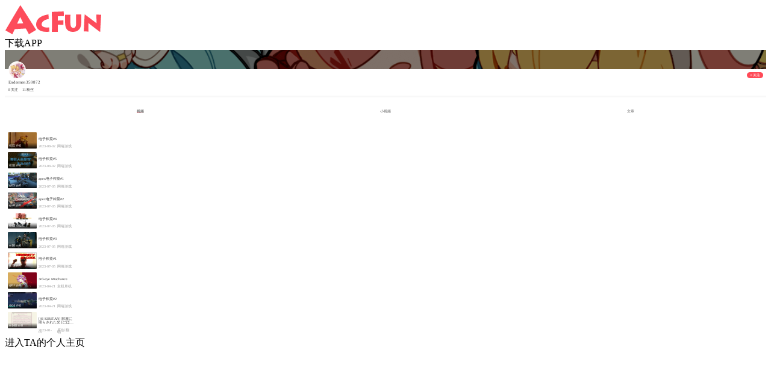

--- FILE ---
content_type: text/html; charset=utf-8
request_url: https://m.acfun.cn/upPage/46360534
body_size: 3540
content:
<!doctype html>
<html>
    <head><link rel="preload" crossorigin="anonymous" as="style" href="//ali-imgs.acfun.cn/kos/nlav10360/static/pages/upPage/up-base-info/up-base-info.00ae62ae5710f28f4f35.css"><link rel="preload" crossorigin="anonymous" as="style" href="//ali-imgs.acfun.cn/kos/nlav10360/static/pages/upPage/up-tab/up-tab.f79255f768864fca6c40.css"><link rel="preload" crossorigin="anonymous" as="style" href="//ali-imgs.acfun.cn/kos/nlav10360/static/pages/upPage/up-video/up-video.32899ffad2269b07d23c.css"><link rel="preload" crossorigin="anonymous" as="style" href="//ali-imgs.acfun.cn/kos/nlav10360/static/pages/upPage/up-short-video/up-short-video.4d821c68f9e001549b30.css"><link rel="preload" crossorigin="anonymous" as="style" href="//ali-imgs.acfun.cn/kos/nlav10360/static/pages/upPage/up-article/up-article.082e460ea7316e4993a0.css"><link rel="preload" crossorigin="anonymous" as="style" href="//ali-imgs.acfun.cn/kos/nlav10360/static/pages/upPage/index.1d5dc709cc3a8befc3e0.css"><link rel="preload" crossorigin="anonymous" as="style" href="//ali-imgs.acfun.cn/kos/nlav10360/static/common/widget/mOpenAppConfirm/index.e8e070570d9c76a3744f.css"><link rel="preload" crossorigin="anonymous" as="style" href="//ali-imgs.acfun.cn/kos/nlav10360/static/common/widget/mProfit/dialog/index.750bd8828e9f851f50c9.css"><link rel="preload" crossorigin="anonymous" as="style" href="//ali-imgs.acfun.cn/kos/nlav10360/static/common/widget/mProfit/fixed/index.cbc236d4bdb982b5e9fe.css">
        
        

        <meta content="IE=edge" http-equiv="X-UA-Compatible" >
<meta name="renderer" content="webkit" >
<meta http-equiv="Content-Type" content="text/html; charset=utf-8" >
<meta name="copyright" content="Copyright (c) AcFun" >

<meta itemprop="name" content="Endermen359872"/>
<meta name="keywords" content="Endermen359872,acfun,a站,弹幕,视频,个人空间" >
<meta name="description" itemprop="description" content="AcFun是国内首家弹幕视频网站，这里有全网独家动漫新番，友好的弹幕氛围，有趣的UP主，好玩有科技感的虚拟偶像，年轻人都在用。" >


<meta itemprop="image" content="https://tx-free-imgs.acfun.cn/FjgY7nBp6eTQGKG4v40fmKAb3ePk?imageslim" />
<meta name="acfun-image" content="https://tx-free-imgs.acfun.cn/FjgY7nBp6eTQGKG4v40fmKAb3ePk?imageslim" >


<meta http-equiv='x-dns-prefetch-control' content='on'>
<meta name="baidu-site-verification" content="gdV2SgKlys" >

<meta name="shenma-site-verification" content="5c4915b64caa6f9681a1bb2996860c4e_1588993582"/>
<meta name="viewport" content="width=device-width, initial-scale=1, maximum-scale=1.0, user-scalable=0, viewport-fit=cover">
<meta name="format-detection" content="telephone=no">

        <link href="//cdn.aixifan.com/ico/favicon.ico" rel="shortcut icon">
        <link rel='dns-prefetch' href='//ali-imgs.acfun.cn'>
        <link rel='dns-prefetch' href='//imgs.aixifan.com'>
        <link rel="dns-prefetch" href="//ali-safety-video.acfun.cn">
        <link rel="dns-prefetch" href="//tx-safety-video.acfun.cn">
        
        <title>Endermen359872</title>
        
        
        
        
        
        
        
            
        

        
        
        
        
        
        
    <link rel="stylesheet" crossorigin="anonymous" href="//ali-imgs.acfun.cn/kos/nlav10360/static/pages/upPage/up-base-info/up-base-info.00ae62ae5710f28f4f35.css"/><link rel="stylesheet" crossorigin="anonymous" href="//ali-imgs.acfun.cn/kos/nlav10360/static/pages/upPage/up-tab/up-tab.f79255f768864fca6c40.css"/><link rel="stylesheet" crossorigin="anonymous" href="//ali-imgs.acfun.cn/kos/nlav10360/static/pages/upPage/up-video/up-video.32899ffad2269b07d23c.css"/><link rel="stylesheet" crossorigin="anonymous" href="//ali-imgs.acfun.cn/kos/nlav10360/static/pages/upPage/up-short-video/up-short-video.4d821c68f9e001549b30.css"/><link rel="stylesheet" crossorigin="anonymous" href="//ali-imgs.acfun.cn/kos/nlav10360/static/pages/upPage/up-article/up-article.082e460ea7316e4993a0.css"/><link rel="stylesheet" crossorigin="anonymous" href="//ali-imgs.acfun.cn/kos/nlav10360/static/pages/upPage/index.1d5dc709cc3a8befc3e0.css"/><link rel="stylesheet" crossorigin="anonymous" href="//ali-imgs.acfun.cn/kos/nlav10360/static/common/widget/mOpenAppConfirm/index.e8e070570d9c76a3744f.css"/><link rel="stylesheet" crossorigin="anonymous" href="//ali-imgs.acfun.cn/kos/nlav10360/static/common/widget/mProfit/dialog/index.750bd8828e9f851f50c9.css"/><link rel="stylesheet" crossorigin="anonymous" href="//ali-imgs.acfun.cn/kos/nlav10360/static/common/widget/mProfit/fixed/index.cbc236d4bdb982b5e9fe.css"/></head>
    <body>
        <script nomodule src="//ali-imgs.acfun.cn/kos/nlav10360/static/es6-promise.889f6a354b79c38bdf62.js"></script>
        
        
        <div class="page-wrap uploader-page ">
        

        
    
        <div id="header" class="only-normal-head ks-1px-b"><a href="/" class="go-home" target="_self"><img src="//ali-imgs.acfun.cn/kos/nlav10360/static/common/widget/header/img/logo.1630669e02c65e87236f.svg" class="header-logo" /></a><div class="header-ico"><a class="jump-btn flex-center jump-btn-header" id="">下载APP</a>



</div></div>


    

        
    <section class="user-info-container"><div class="up-page-head"></div><div class="info-content"><img class="head-img" src="https://tx-free-imgs.acfun.cn/FjgY7nBp6eTQGKG4v40fmKAb3ePk?imageslim" /><div class="user-name"><span class="name-text">Endermen359872</span></div><div class="info-count-box"><div class="info-count following-count ks-1px-r"><span class="count-number">8</span><span class="count-text">关注</span></div><div class="info-count followed-count"><span class="count-number">11</span><span class="count-text">粉丝</span></div></div><div class="up-signature hide-signature"><label class="signature-text">是隔壁的本人，同步更新，在AC留一个后手以免那边出事。只做自己想做的视频，随缘更新，希望给你带来快乐～<img class="signature-arrow-up" src="//ali-imgs.acfun.cn/kos/nlav10360/static/pages/upPage/img/icon_arrow.dce7093cff223237321b.png"></label><img class="signature-arrow-down" src="//ali-imgs.acfun.cn/kos/nlav10360/static/pages/upPage/img/icon_arrow.dce7093cff223237321b.png"></div><div class="focus-btn unfocus"><img src="//ali-imgs.acfun.cn/kos/nlav10360/static/pages/upPage/img/icon_button_follow.9fc198404af1fa79ae5e.png"/><span>关注</span></div></div></section>




    
    <section class="up-submission">
        <ul class="tab-container ks-1px-b"><li class="tab-item video-tab actived"><span class="tab-text">视频</span></li><li class="tab-item short-video-tab"><span class="tab-text">小视频</span></li><li class="tab-item article-tab"><span class="tab-text">文章</span></li></ul>




        <div class="video-box show-video-true"><div class="video-num"></div><div id="video-list"><li class="video-item" resource-id="41988403"><div class="video-cover-box"><img class="cover-img" src="https://tx-free-imgs.acfun.cn/newUpload/46360534_0d5372ad1c42409aab4941c1e878a9fc.jpeg?imageslim&amp;imageView2/1/w/300/h/168"/><div class="video-info"><img class="video-info-icon" src="//ali-imgs.acfun.cn/kos/nlav10360/static/pages/upPage/img/icon_play.9f40bb6d46a0dc46518d.png"/><span class="video-info-count">35</span><img class="video-info-icon" src="//ali-imgs.acfun.cn/kos/nlav10360/static/pages/upPage/img/icon_comment.e40ccce2eda6837e75a9.png"/><span class="video-info-count">0</span></div></div><div class="video-base-box"><p class="video-name">️电子榨菜#6</p><div class="base-info-box"><span class="base-text">2023-08-02</span><span class="base-text">网络游戏</span></div></div></li><li class="video-item" resource-id="41987875"><div class="video-cover-box"><img class="cover-img" src="https://tx-free-imgs.acfun.cn/newUpload/46360534_5f6522272d694539935dc147ef7b7a0b.jpeg?imageslim&amp;imageView2/1/w/300/h/168"/><div class="video-info"><img class="video-info-icon" src="//ali-imgs.acfun.cn/kos/nlav10360/static/pages/upPage/img/icon_play.9f40bb6d46a0dc46518d.png"/><span class="video-info-count">38</span><img class="video-info-icon" src="//ali-imgs.acfun.cn/kos/nlav10360/static/pages/upPage/img/icon_comment.e40ccce2eda6837e75a9.png"/><span class="video-info-count">0</span></div></div><div class="video-base-box"><p class="video-name">️电子榨菜#5</p><div class="base-info-box"><span class="base-text">2023-08-02</span><span class="base-text">网络游戏</span></div></div></li><li class="video-item" resource-id="41759884"><div class="video-cover-box"><img class="cover-img" src="https://tx-free-imgs.acfun.cn/newUpload/46360534_c72d881b86264c6a8423025be23186c3.jpeg?imageslim&amp;imageView2/1/w/300/h/168"/><div class="video-info"><img class="video-info-icon" src="//ali-imgs.acfun.cn/kos/nlav10360/static/pages/upPage/img/icon_play.9f40bb6d46a0dc46518d.png"/><span class="video-info-count">85</span><img class="video-info-icon" src="//ali-imgs.acfun.cn/kos/nlav10360/static/pages/upPage/img/icon_comment.e40ccce2eda6837e75a9.png"/><span class="video-info-count">0</span></div></div><div class="video-base-box"><p class="video-name">apex电子榨菜#1</p><div class="base-info-box"><span class="base-text">2023-07-05</span><span class="base-text">网络游戏</span></div></div></li><li class="video-item" resource-id="41759736"><div class="video-cover-box"><img class="cover-img" src="https://tx-free-imgs.acfun.cn/newUpload/46360534_8dcc4082423b443187ccf3a5b7fa39d2.jpeg?imageslim&amp;imageView2/1/w/300/h/168"/><div class="video-info"><img class="video-info-icon" src="//ali-imgs.acfun.cn/kos/nlav10360/static/pages/upPage/img/icon_play.9f40bb6d46a0dc46518d.png"/><span class="video-info-count">28</span><img class="video-info-icon" src="//ali-imgs.acfun.cn/kos/nlav10360/static/pages/upPage/img/icon_comment.e40ccce2eda6837e75a9.png"/><span class="video-info-count">0</span></div></div><div class="video-base-box"><p class="video-name">apex电子榨菜#2</p><div class="base-info-box"><span class="base-text">2023-07-05</span><span class="base-text">网络游戏</span></div></div></li><li class="video-item" resource-id="41759654"><div class="video-cover-box"><img class="cover-img" src="https://tx-free-imgs.acfun.cn/newUpload/46360534_8cff7c48938446b79ae1b70c79912832.jpeg?imageslim&amp;imageView2/1/w/300/h/168"/><div class="video-info"><img class="video-info-icon" src="//ali-imgs.acfun.cn/kos/nlav10360/static/pages/upPage/img/icon_play.9f40bb6d46a0dc46518d.png"/><span class="video-info-count">43</span><img class="video-info-icon" src="//ali-imgs.acfun.cn/kos/nlav10360/static/pages/upPage/img/icon_comment.e40ccce2eda6837e75a9.png"/><span class="video-info-count">0</span></div></div><div class="video-base-box"><p class="video-name">️电子榨菜#4</p><div class="base-info-box"><span class="base-text">2023-07-05</span><span class="base-text">网络游戏</span></div></div></li><li class="video-item" resource-id="41759407"><div class="video-cover-box"><img class="cover-img" src="https://tx-free-imgs.acfun.cn/newUpload/46360534_505af021fb4d413b8843d69dcbec0c22.jpeg?imageslim&amp;imageView2/1/w/300/h/168"/><div class="video-info"><img class="video-info-icon" src="//ali-imgs.acfun.cn/kos/nlav10360/static/pages/upPage/img/icon_play.9f40bb6d46a0dc46518d.png"/><span class="video-info-count">10</span><img class="video-info-icon" src="//ali-imgs.acfun.cn/kos/nlav10360/static/pages/upPage/img/icon_comment.e40ccce2eda6837e75a9.png"/><span class="video-info-count">0</span></div></div><div class="video-base-box"><p class="video-name">️电子榨菜#3</p><div class="base-info-box"><span class="base-text">2023-07-05</span><span class="base-text">网络游戏</span></div></div></li><li class="video-item" resource-id="41759187"><div class="video-cover-box"><img class="cover-img" src="https://tx-free-imgs.acfun.cn/newUpload/46360534_2329bd6449c04f0f9766e93ddedb35c1.jpeg?imageslim&amp;imageView2/1/w/300/h/168"/><div class="video-info"><img class="video-info-icon" src="//ali-imgs.acfun.cn/kos/nlav10360/static/pages/upPage/img/icon_play.9f40bb6d46a0dc46518d.png"/><span class="video-info-count">39</span><img class="video-info-icon" src="//ali-imgs.acfun.cn/kos/nlav10360/static/pages/upPage/img/icon_comment.e40ccce2eda6837e75a9.png"/><span class="video-info-count">0</span></div></div><div class="video-base-box"><p class="video-name">️电子榨菜#1</p><div class="base-info-box"><span class="base-text">2023-07-05</span><span class="base-text">网络游戏</span></div></div></li><li class="video-item" resource-id="41187547"><div class="video-cover-box"><img class="cover-img" src="https://tx-free-imgs.acfun.cn/newUpload/46360534_e8d06e69f98e466e8320561e6a93e5f6.jpeg?imageslim&amp;imageView2/1/w/300/h/168"/><div class="video-info"><img class="video-info-icon" src="//ali-imgs.acfun.cn/kos/nlav10360/static/pages/upPage/img/icon_play.9f40bb6d46a0dc46518d.png"/><span class="video-info-count">61</span><img class="video-info-icon" src="//ali-imgs.acfun.cn/kos/nlav10360/static/pages/upPage/img/icon_comment.e40ccce2eda6837e75a9.png"/><span class="video-info-count">0</span></div></div><div class="video-base-box"><p class="video-name">3rd-eye Mischance</p><div class="base-info-box"><span class="base-text">2023-04-21</span><span class="base-text">主机单机</span></div></div></li><li class="video-item" resource-id="41187567"><div class="video-cover-box"><img class="cover-img" src="https://tx-free-imgs.acfun.cn/newUpload/46360534_281f378565944647a976c6f7b73cecae.jpeg?imageslim&amp;imageView2/1/w/300/h/168"/><div class="video-info"><img class="video-info-icon" src="//ali-imgs.acfun.cn/kos/nlav10360/static/pages/upPage/img/icon_play.9f40bb6d46a0dc46518d.png"/><span class="video-info-count">64</span><img class="video-info-icon" src="//ali-imgs.acfun.cn/kos/nlav10360/static/pages/upPage/img/icon_comment.e40ccce2eda6837e75a9.png"/><span class="video-info-count">0</span></div></div><div class="video-base-box"><p class="video-name">️电子榨菜#2</p><div class="base-info-box"><span class="base-text">2023-04-21</span><span class="base-text">网络游戏</span></div></div></li><li class="video-item" resource-id="40359084"><div class="video-cover-box"><img class="cover-img" src="https://tx-free-imgs.acfun.cn/newUpload/46360534_2ef3e669e48142588e5cb557658584fd.png?imageslim&amp;imageView2/1/w/300/h/168"/><div class="video-info"><img class="video-info-icon" src="//ali-imgs.acfun.cn/kos/nlav10360/static/pages/upPage/img/icon_play.9f40bb6d46a0dc46518d.png"/><span class="video-info-count">148</span><img class="video-info-icon" src="//ali-imgs.acfun.cn/kos/nlav10360/static/pages/upPage/img/icon_comment.e40ccce2eda6837e75a9.png"/><span class="video-info-count">0</span></div></div><div class="video-base-box"><p class="video-name">[AI KIRITAN] 部屋に照らされた光 [にほしか]</p><div class="base-info-box"><span class="base-text">2023-01-05</span><span class="base-text">原创·翻唱</span></div></div></li>


</div></div>


        <div class="short-video-box show-short-video-"><div id="short-video-list">



</div></div>


        <div class="article-box show-article-"><div class="article-num"></div><div id="article-list">



</div></div>


        <div class="no-data">
            <img src="//ali-imgs.acfun.cn/kos/nlav10360/static/pages/upPage/img/no_item.1062bac318b0bada1e83.png"/>
            <p>空空如也...</p>
        </div>
    </section>
    <div id="blank-space" class="load-hide">
        <div class="load-icon">
            <svg class="circular" viewBox="25 25 50 50">
                <circle class="path" cx="50" cy="50"
                    r="20" fill="none" stroke-width="5"
                    stroke-miterlimit="10">
                </circle>
            </svg>
        </div> 
        <p class="load-text">正在加载</p>
    </div>
    <div class="open-app-btn">进入TA的个人主页</div>






    
    
    


        

        <script src="//ali-imgs.acfun.cn/udata/pkg/acfun/zepto-v1.2.0.min.js"></script>
        
        </div>

        <div id="common_invoke_panel"><div class="open-app-confirm"><div class="open-app-confirm-box"><p class="open-app-confirm-box-title ks-1px-b"></p><div class="open-app-confirm-box-btn"><div class="confirm-btn left-btn ks-1px-r">取消</div><div class="confirm-btn right-btn">继续</div></div></div></div>



</div>
        <div id="common_profit_dialog">
<div id="js-profit-dialog" class="profit-dialog"><div class="profit-dialog-container"><div id="js-profit-dialog-close" class="profit-dialog-close"><img class="profit-dialog-icon" src="//ali-imgs.acfun.cn/kos/nlav10360/static/common/widget/mProfit/img/close.93da1504b6bb8d3c7cf0.png"></div><div class="profit-dialog-main"><img class="profit-dialog-img" src="//ali-imgs.acfun.cn/kos/nlav10360/static/common/widget/mProfit/img/main.71eed11dae7c7bb0d045.png"></div><div class="profit-dialog-op"><span id="js-profit-dialog-btn" class="profit-dialog-btn flex-center">立即领取</span></div><img src="//ali-imgs.acfun.cn/kos/nlav10360/static/common/widget/mProfit/img/fixed.dcaebe393c99296c4bf4.png"></div></div>




</div>
        <div id="common_profit_fixed">
<div id="js-profit-fixed" class="profit-fixed"><img src="//ali-imgs.acfun.cn/kos/nlav10360/static/common/widget/mProfit/img/fixed.dcaebe393c99296c4bf4.png"></div>




</div>

        
    <script type="text/javascript" crossorigin="anonymous" src="//ali-imgs.acfun.cn/kos/nlav10360/static/@ac/Ajs.23b597a03f7c64b5945c.js"></script><script type="text/javascript" crossorigin="anonymous" src="//ali-imgs.acfun.cn/kos/nlav10360/static/@ac/bigpipejs.9f89281491d4887da04e.js"></script><script type="text/javascript" crossorigin="anonymous" src="//ali-imgs.acfun.cn/kos/nlav10360/static/common/static/js/base/cookie.670469ee8071a4310c60.js"></script><script type="text/javascript" crossorigin="anonymous" src="//ali-imgs.acfun.cn/kos/nlav10360/static/@ac/invoke.428f6397ee81761b14f7.js"></script><script type="text/javascript" crossorigin="anonymous" src="//ali-imgs.acfun.cn/kos/nlav10360/static/common/static/js/base/initInvoke.4693e452e874ddbc7ddf.js"></script><script type="text/javascript" crossorigin="anonymous" src="//ali-imgs.acfun.cn/kos/nlav10360/static/webpack.5fada8e2a73bbc69b9fd.js"></script><script type="text/javascript" crossorigin="anonymous" src="//ali-imgs.acfun.cn/kos/nlav10360/static/@ac/weblog-impr.352a6d5fed916007dee1.js"></script><script type="text/javascript" crossorigin="anonymous" src="//ali-imgs.acfun.cn/kos/nlav10360/static/@ks/yoda-js-sdk.5a0610ea8643b665dfe1.js"></script><script type="text/javascript" crossorigin="anonymous" src="//ali-imgs.acfun.cn/kos/nlav10360/static/@ks/weblogger.ab07ec0ef00654652f2c.js"></script><script type="text/javascript" crossorigin="anonymous" src="//ali-imgs.acfun.cn/kos/nlav10360/static/common/static/js/base/initLog.e8cf9c547b2f7a908c94.js"></script><script type="text/javascript" crossorigin="anonymous" src="//ali-imgs.acfun.cn/kos/nlav10360/static/common/static/js/url.4f8d55af568d0d6a990d.js"></script><script type="text/javascript" crossorigin="anonymous" src="//ali-imgs.acfun.cn/kos/nlav10360/static/common/static/js/core.a125c13656ce258a2e8e.js"></script><script type="text/javascript" crossorigin="anonymous" src="//ali-imgs.acfun.cn/kos/nlav10360/static/common/static/js/base/index.2a4054d762cd0bfce374.js"></script><script type="text/javascript" crossorigin="anonymous" src="//ali-imgs.acfun.cn/kos/nlav10360/static/pages/upPage/index.b40df8599b4c01ddacb4.js"></script><script type="text/javascript" crossorigin="anonymous" src="//ali-imgs.acfun.cn/kos/nlav10360/static/common/static/js/rem.f877fe9a580563439b4b.js"></script><script type="text/javascript" crossorigin="anonymous" src="//ali-imgs.acfun.cn/kos/nlav10360/static/@babel/runtime.a27ea855e5497dab79d4.js"></script><script type="text/javascript" crossorigin="anonymous" src="//ali-imgs.acfun.cn/kos/nlav10360/static/common/widget/header/header.b383377d806a08562608.js"></script><script type="text/javascript" crossorigin="anonymous" src="//ali-imgs.acfun.cn/kos/nlav10360/static/common/widget/toApp/toApp.d3d72f7939d87ce0a552.js"></script><script type="text/javascript" crossorigin="anonymous" src="//ali-imgs.acfun.cn/kos/nlav10360/static/pages/upPage/up-base-info/up-base-info.eb52c29368f03f7bca48.js"></script><script type="text/javascript" crossorigin="anonymous" src="//ali-imgs.acfun.cn/kos/nlav10360/static/pages/upPage/up-tab/up-tab.07c8f368ace16f9fda2a.js"></script><script type="text/javascript" crossorigin="anonymous" src="//ali-imgs.acfun.cn/kos/nlav10360/static/common/widget/acScroller/acScroller.d87d9111ba9a5a5e9f2e.js"></script><script type="text/javascript" crossorigin="anonymous" src="//ali-imgs.acfun.cn/kos/nlav10360/static/pages/upPage/up-video/up-video-list.f21792e56d9418b0d06e.js"></script><script type="text/javascript" crossorigin="anonymous" src="//ali-imgs.acfun.cn/kos/nlav10360/static/pages/upPage/up-short-video/up-short-video-list.99f0837e44b661eaf35e.js"></script><script type="text/javascript" crossorigin="anonymous" src="//ali-imgs.acfun.cn/kos/nlav10360/static/pages/upPage/up-article/up-article-list.e6bbc2e6b2bf3e9b118e.js"></script><script type="text/javascript" crossorigin="anonymous" src="//ali-imgs.acfun.cn/kos/nlav10360/static/common/widget/util/breathCtrl/index.2367e3c0e5f8a7e45e8c.js"></script><script type="text/javascript" crossorigin="anonymous" src="//ali-imgs.acfun.cn/kos/nlav10360/static/common/widget/open-app/open-app.9544d01327a64ff04f2b.js"></script><script type="text/javascript" crossorigin="anonymous" src="//ali-imgs.acfun.cn/kos/nlav10360/static/common/widget/mOpenAppConfirm/index.df8291d1bac98cac71ed.js"></script><script type="text/javascript" crossorigin="anonymous" src="//ali-imgs.acfun.cn/kos/nlav10360/static/common/widget/mProfit/dialog/index.a5880eb378cf91eb817d.js"></script><script type="text/javascript" crossorigin="anonymous" src="//ali-imgs.acfun.cn/kos/nlav10360/static/common/widget/mProfit/fixed/index.d198348ccb086d1ba2c1.js"></script><script type="text/javascript" crossorigin="anonymous" src="//ali-imgs.acfun.cn/kos/nlav10360/static/common/static/js/registerSW.4dab9124d58843d14ba6.js"></script><link rel="prefetch" crossorigin="anonymous" as="script" href="//ali-imgs.acfun.cn/kos/nlav10360/static/common/static/js/base/detectWebpSupported.d76a6adf5220a6adb7b9.js"><link rel="prefetch" crossorigin="anonymous" as="script" href="//ali-imgs.acfun.cn/kos/nlav10360/static/common/static/js/wxShareSdk.a50e0e99d4a3f9016ffa.js"></body>

    
    
</html>

--- FILE ---
content_type: text/css
request_url: https://ali-imgs.acfun.cn/kos/nlav10360/static/pages/upPage/up-tab/up-tab.f79255f768864fca6c40.css
body_size: -108
content:
.tab-container{display:flex;padding:0 1.3rem}.tab-container .tab-item{font-family:PingFangSC-Regular;font-size:.32rem;color:#666;width:50%;text-align:center;padding:.29rem 0;line-height:.32rem;list-style:none}.tab-container .tab-item .tab-text{position:relative}.tab-container .actived{font-family:PingFangSC-Semibold;color:#333;position:relative}.tab-container .actived .tab-text:after{display:block;content:"";position:absolute;bottom:.06rem;left:50%;transform:translate(-50%,30%);width:100%;height:.08rem;background-image:linear-gradient(-90deg,rgba(255,131,149,0),#fd4c5c);border-radius:6px;z-index:-1}

--- FILE ---
content_type: application/javascript
request_url: https://ali-imgs.acfun.cn/kos/nlav10360/static/common/widget/mOpenAppConfirm/index.df8291d1bac98cac71ed.js
body_size: 112
content:
(window.webpackJsonp=window.webpackJsonp||[]).push([["common/widget/mOpenAppConfirm/index"],{"./common/widget/mOpenAppConfirm/index.es6":function(n,o,i){"use strict";i.r(o);i("./common/static/js/base/index.js");var e=function(){function n(){$(".open-app-confirm-box-title").text("即将离开"+this.handleTitle()+"，前往其他应用"),this.bindEvent()}var o=n.prototype;return o.handleTitle=function(){var n=window.acInvoke.browser;return n.isWx?"微信":n.isWb?"微博":n.isQQ?"QQ":"浏览器"},o.bindEvent=function(){$(".open-app-confirm-box-btn .left-btn").on("click",(function(){window.A.emit("cancel-open")})),$(".open-app-confirm-box-btn .right-btn").on("click",(function(){window.A.emit("confirm-open")}))},n}();o.default=function(){return new e}}},[["./common/widget/mOpenAppConfirm/index.es6","runtime","webpack","@ks/yoda-js-sdk","@ac/Ajs","common/static/js/base/cookie","@ks/weblogger","@ac/weblog-impr","common/static/js/base/initLog","common/static/js/url","common/static/js/core","@ac/invoke","common/static/js/base/initInvoke","@ac/bigpipejs","common/static/js/base/index"]]]);

--- FILE ---
content_type: application/javascript
request_url: https://ali-imgs.acfun.cn/kos/nlav10360/static/pages/upPage/up-base-info/up-base-info.eb52c29368f03f7bca48.js
body_size: 107
content:
(window.webpackJsonp=window.webpackJsonp||[]).push([["pages/upPage/up-base-info/up-base-info"],{"./pages/upPage/up-base-info/up-base-info.es6":function(e,o,s){"use strict";s.r(o);var n=s("../node_modules/@babel/runtime/helpers/extends.js"),a=s.n(n),i=(s("./common/static/js/base/index.js"),s("./common/static/js/core.es6")),t=s("./common/static/js/base/initLog.es6");$((function(){$(".up-signature").removeClass("hide-signature");var e=$(".signature-text");e.height()/parseFloat(e.css("line-height"))<=1||($(".signature-arrow-down").show(),$(".signature-arrow-up").show(),$(".signature-text").addClass("hide-more"),$(".up-signature").on("click",(function(e){if($(".signature-text").hasClass("hide-more"))return $(".signature-arrow-down").hide(),$(".signature-text").removeClass("hide-more");$(".signature-arrow-down").show(),$(".signature-text").addClass("hide-more")})))})),o.default=function(e){$(".focus-btn").on("click",(function(){var o={type:"uploader",ac:e},s={name:"CLICK_H5_DOWNLOAD_APP",params:a()({type:"follow_up_owner"},Object(i.getUGWeblogFlags)())};window.acInvoke.on("send-log",(function(e){s.name&&(a()(s.params,e),Object(i.sendClickWebLog)(s.name,s.params,!1))})),window.acInvoke.userClick(o,(function(e){window.location.href=e}))})),Object(i.sendShowWebLog)("SHOW_H5_DOWNLOAD_APP",{type:"follow_up_owner"}),window.performance&&Object(t.getWeblog)().plugins.radar.fmp(window.performance.timing.customFMP)}}},[["./pages/upPage/up-base-info/up-base-info.es6","runtime","webpack","@ks/yoda-js-sdk","@ac/Ajs","common/static/js/base/cookie","@ks/weblogger","@ac/weblog-impr","common/static/js/base/initLog","common/static/js/url","common/static/js/core","@ac/invoke","common/static/js/base/initInvoke","@ac/bigpipejs","common/static/js/base/index","@babel/runtime"]]]);

--- FILE ---
content_type: application/javascript
request_url: https://ali-imgs.acfun.cn/kos/nlav10360/static/pages/upPage/up-video/up-video-list.f21792e56d9418b0d06e.js
body_size: 397
content:
(window.webpackJsonp=window.webpackJsonp||[]).push([["pages/upPage/up-video/up-video-list"],{"./pages/upPage/up-video/up-video-list.es6":function(e,o,a){"use strict";a.r(o);var i=a("../node_modules/@babel/runtime/helpers/extends.js"),n=a.n(i),t=(a("./common/static/js/base/index.js"),a("./common/widget/acScroller/acScroller.es6")),s=a("./common/static/js/core.es6");o.default=function(e,o,a){if("video"==o){if(window.scroller&&window.scroller.off(),window.scroller=null,$(".load-text").length>0&&$(".load-text").show(),!a.totalCount)return $("#blank-space").hide(),$(".tab-container").hide(),void $(".no-data").show();if($(".tab-container").show(),!a.number&&!a.videoFeedLength)return $("#blank-space").hide(),$(".no-data").show(),void $(".video-num").hide();$(".no-data").hide(),$(".video-num").text("全部视频("+a.number+")"),$(".video-num").show();var i="userId="+e+"&type=3&pcursor="+a.pcursor;window.scroller=new t.default({page:a.pcursor,bottomItemId:"blank-space",pagelets:["video-list"],container:"video-list",needAutoCount:!1,loadingText:"正在加载",loadedText:"加载完成",loadBoxId:".load-text",loadingIconId:".load-icon",queryParam:i}),"no_more"==a.pcursor?$("#blank-space").hide():$("#blank-space").show()}},$((function(){$("#video-list").delegate("li","click",(function(e){e.stopPropagation(),e.preventDefault();var o,a=$(this).attr("resource-id");if(a){o={type:"video",ac:a};var i={name:"CLICK_H5_DOWNLOAD_APP",params:n()({type:"up_owner_video"},Object(s.getUGWeblogFlags)())};window.acInvoke.on("send-log",(function(e){i.name&&(n()(i.params,e),Object(s.sendClickWebLog)(i.name,i.params,!1))})),window.acInvoke.userClick(o,(function(e){window.location.href=e}))}})),$(".video-box").is(".show-video-true")&&Object(s.sendShowWebLog)("SHOW_H5_DOWNLOAD_APP",{type:"up_owner_video"})}))}},[["./pages/upPage/up-video/up-video-list.es6","runtime","webpack","@ks/yoda-js-sdk","@ac/Ajs","common/static/js/base/cookie","@ks/weblogger","@ac/weblog-impr","common/static/js/base/initLog","common/static/js/url","common/static/js/core","@ac/invoke","common/static/js/base/initInvoke","@ac/bigpipejs","common/static/js/base/index","@babel/runtime","common/widget/acScroller/acScroller"]]]);